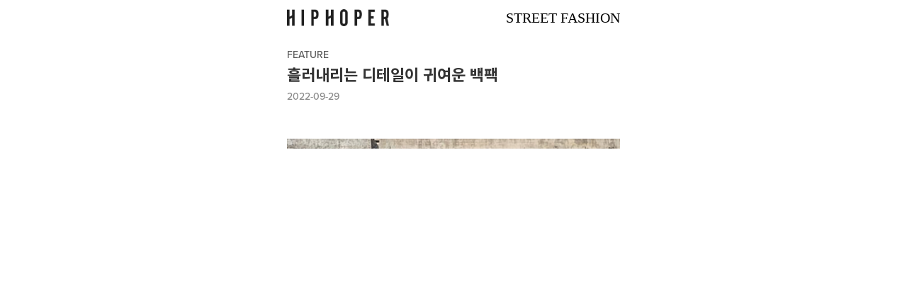

--- FILE ---
content_type: text/css; charset=UTF-8
request_url: https://www.hiphoper.com/_next/static/css/be45b19aca5c7be9.css
body_size: 238
content:
body{box-sizing:border-box;font-family:-apple-system,proxima-nova,Noto Sans KR,sans-serif;-webkit-touch-callout:none;-webkit-user-select:none;-moz-user-select:none;user-select:none;margin:0;-webkit-tap-highlight-color:rgba(255,255,255,0)}

--- FILE ---
content_type: application/javascript; charset=UTF-8
request_url: https://www.hiphoper.com/_next/static/chunks/pages/_app-079268fe351e5a39.js
body_size: 1724
content:
(self.webpackChunk_N_E=self.webpackChunk_N_E||[]).push([[888],{6840:function(t,n,e){(window.__NEXT_P=window.__NEXT_P||[]).push(["/_app",function(){return e(1551)}])},1551:function(t,n,e){"use strict";e.r(n),e.d(n,{LayoutContext:function(){return L},ScrollContext:function(){return A},default:function(){return H}});var r=e(5893);e(3434);var o=function(t){var n=typeof t;return null!=t&&("object"==n||"function"==n)},i="object"==typeof global&&global&&global.Object===Object&&global,l="object"==typeof self&&self&&self.Object===Object&&self,u=i||l||Function("return this")(),c=function(){return u.Date.now()},a=/\s/,f=function(t){for(var n=t.length;n--&&a.test(t.charAt(n)););return n},d=/^\s+/,s=u.Symbol,v=Object.prototype,p=v.hasOwnProperty,w=v.toString,g=s?s.toStringTag:void 0,b=function(t){var n=p.call(t,g),e=t[g];try{t[g]=void 0;var r=!0}catch(t){}var o=w.call(t);return r&&(n?t[g]=e:delete t[g]),o},m=Object.prototype.toString,h=s?s.toStringTag:void 0,y=function(t){var n;return"symbol"==typeof t||null!=t&&"object"==typeof t&&"[object Symbol]"==(null==(n=t)?void 0===n?"[object Undefined]":"[object Null]":h&&h in Object(n)?b(n):m.call(n))},T=0/0,E=/^[-+]0x[0-9a-f]+$/i,j=/^0b[01]+$/i,_=/^0o[0-7]+$/i,x=parseInt,O=function(t){if("number"==typeof t)return t;if(y(t))return T;if(o(t)){var n,e="function"==typeof t.valueOf?t.valueOf():t;t=o(e)?e+"":e}if("string"!=typeof t)return 0===t?t:+t;t=(n=t)?n.slice(0,f(n)+1).replace(d,""):n;var r=j.test(t);return r||_.test(t)?x(t.slice(2),r?2:8):E.test(t)?T:+t},S=Math.max,W=Math.min,C=function(t,n,e){var r,i,l,u,a,f,d=0,s=!1,v=!1,p=!0;if("function"!=typeof t)throw TypeError("Expected a function");function w(n){var e=r,o=i;return r=i=void 0,d=n,u=t.apply(o,e)}function g(t){var e=t-f,r=t-d;return void 0===f||e>=n||e<0||v&&r>=l}function b(){var t,e,r,o=c();if(g(o))return m(o);a=setTimeout(b,(t=o-f,e=o-d,r=n-t,v?W(r,l-e):r))}function m(t){return(a=void 0,p&&r)?w(t):(r=i=void 0,u)}function h(){var t,e=c(),o=g(e);if(r=arguments,i=this,f=e,o){if(void 0===a)return d=t=f,a=setTimeout(b,n),s?w(t):u;if(v)return clearTimeout(a),a=setTimeout(b,n),w(f)}return void 0===a&&(a=setTimeout(b,n)),u}return n=O(n)||0,o(e)&&(s=!!e.leading,l=(v="maxWait"in e)?S(O(e.maxWait)||0,n):l,p="trailing"in e?!!e.trailing:p),h.cancel=function(){void 0!==a&&clearTimeout(a),d=0,r=f=i=a=void 0},h.flush=function(){return void 0===a?u:m(c())},h},P=function(t,n,e){var r=!0,i=!0;if("function"!=typeof t)throw TypeError("Expected a function");return o(e)&&(r="leading"in e?!!e.leading:r,i="trailing"in e?!!e.trailing:i),C(t,n,{leading:r,maxWait:n,trailing:i})},N=e(7294);function k(){var t,n;let e=null===(n=window)||void 0===n?void 0:null===(t=n.navigator)||void 0===t?void 0:t.userAgent;return"string"!=typeof e||!!(/HHP-Android_/i.test(e)||/HHP-iOS_/i.test(e))}let L=(0,N.createContext)({innerWidth:0}),A=(0,N.createContext)({arrow:null,scrollTop:0});function H(t){let{Component:n,pageProps:e}=t,[o,i]=(0,N.useState)({innerWidth:0}),[l,u]=(0,N.useState)({arrow:null,scrollTop:0}),c=(0,N.useCallback)(()=>{i({innerWidth:window.innerWidth>500?500:window.innerWidth})},[]),a=(0,N.useRef)(0),f=P(()=>{var t,n,e,r;a.current<(null===(t=document.scrollingElement)||void 0===t?void 0:t.scrollTop)?u({arrow:"down",scrollTop:null===(e=document.scrollingElement)||void 0===e?void 0:e.scrollTop}):u({arrow:"up",scrollTop:null===(r=document.scrollingElement)||void 0===r?void 0:r.scrollTop}),a.current=null===(n=document.scrollingElement)||void 0===n?void 0:n.scrollTop},200);return(0,N.useEffect)(()=>(c(),window.addEventListener("resize",c),window.addEventListener("scroll",f,{passive:!0,capture:!1}),()=>{window.removeEventListener("resize",c),window.removeEventListener("scroll",f)}),[]),(0,N.useEffect)(()=>{window.isApp=k},[]),(0,r.jsx)(L.Provider,{value:o,children:(0,r.jsx)(A.Provider,{value:l,children:(0,r.jsx)(n,{...e})})})}},3434:function(){}},function(t){var n=function(n){return t(t.s=n)};t.O(0,[774,179],function(){return n(6840),n(3079)}),_N_E=t.O()}]);

--- FILE ---
content_type: application/javascript; charset=UTF-8
request_url: https://www.hiphoper.com/_next/static/chunks/pages/index-52cb07dd71c1dac1.js
body_size: 3563
content:
(self.webpackChunk_N_E=self.webpackChunk_N_E||[]).push([[405],{8312:function(n,e,t){(window.__NEXT_P=window.__NEXT_P||[]).push(["/",function(){return t(7965)}])},1027:function(n,e,t){"use strict";var a=t(2729),i=t(5944),r=t(917),o=t(7294);function c(){let n=(0,a._)(["\n  background-color: #000;\n  color: #ababab;\n  font-size: 13px;\n  max-width: 500px;\n\n  .footer__info {\n    box-sizing: border-box;\n    display: flex;\n    padding: 15px;\n    text-align: center;\n    line-height: 2;\n\n    .key,\n    .value {\n      display: block;\n      color: white;\n    }\n\n    .value {\n      padding-left: 15px;\n      font-size: 14px;\n    }\n  }\n"]);return c=function(){return n},n}let l=(0,r.iv)(c());e.Z=()=>(0,i.tZ)(o.Fragment,{children:(0,i.tZ)("footer",{css:l,className:"footer",children:(0,i.BX)("div",{className:"footer__info",children:[(0,i.tZ)("span",{className:"key",children:"문의사항"}),(0,i.tZ)("a",{href:"mailto:hiphoper@hiphoper.com",className:"value",children:"hiphoper@hiphoper.com"})]})})})},6034:function(n,e,t){"use strict";var a=t(2729),i=t(5944),r=t(917),o=t(1664),c=t.n(o),l=t(1163);function d(){let n=(0,a._)(["\n  height: 50px;\n  position: relative;\n\n  .header {\n    box-sizing: border-box;\n    width: 100%;\n    max-width: 500px;\n    height: 50px;\n    margin: 0 auto;\n    position: fixed;\n    display: flex;\n    justify-content: space-between;\n    align-items: center;\n    background-color: white;\n    z-index: 10;\n\n    .header__left {\n      width: auto;\n      height: 50px;\n      margin-left: 15px;\n\n      .header__left__img {\n        margin-top: calc((50px - 24px) / 2);\n      }\n    }\n\n    .header__right {\n      box-sizing: border-box;\n      font-family: ProximaNova;\n      font-size: 20px;\n      line-height: 20px;\n      font-weight: 500;\n      font-stretch: normal;\n      font-style: normal;\n      color: #000;\n      text-align: right;\n      padding: calc((50px - 14px) / 2) 15px;\n    }\n  }\n"]);return d=function(){return n},n}let s=(0,r.iv)(d());e.Z=()=>{let{query:n}=(0,l.useRouter)();return"no"===n.pageHeader?null:(0,i.tZ)("header",{css:s,children:(0,i.BX)("div",{className:"header",children:[(0,i.tZ)(c(),{href:"/",children:(0,i.tZ)("div",{className:"header__left",children:(0,i.tZ)("img",{className:"header__left__img",src:"/images/logo/new_logo.jpg",alt:"logo",height:"24"})})}),(0,i.tZ)("div",{className:"header__right",children:"STREET FASHION"})]})})}},7965:function(n,e,t){"use strict";t.r(e),t.d(e,{default:function(){return U}});var a=t(2729),i=t(5944),r=t(917),o=t(1027),c=t(6034),l=t(9008),d=t.n(l),s=t(7294),h=t(5893),p=t(1998);let g=(n,e,t)=>{if("string"!=typeof n||!(n.trim().length>0))return"/images/item/placeholder-no-item.jpg";{let a=new URL(n);return a.pathname.includes("gif")||a.pathname.includes("mp4")?n:a.hostname.includes("cloudfront")&&a.pathname.includes(".")?(a.search="?w=".concat(e,"&q=").concat(t),a.href):n}};function u(){let n=(0,a._)(["\n  box-sizing: border-box;\n  width: 50%;\n  padding: 30px 15px;\n\n  :nth-of-type(2n-1) {\n    padding-right: 7px;\n  }\n\n  :nth-of-type(2n) {\n    padding-left: 7px;\n  }\n"]);return u=function(){return n},n}function f(){let n=(0,a._)(["\n  text-decoration: none;\n  color: black;\n  cursor: pointer;\n"]);return f=function(){return n},n}function x(){let n=(0,a._)(["\n  width: 100%; /* 이미지가 카드의 가로 크기에 맞춰 조정 */\n  object-fit: cover; /* 이미지 비율 유지 */\n"]);return x=function(){return n},n}function m(){let n=(0,a._)(["\n  .card__info__location {\n    color: #333;\n    display: inline-block;\n    padding: 7px 0;\n  }\n\n  .card__info__cody {\n    margin: 0;\n    color: #888;\n    font-size: 14px;\n    line-height: 18px;\n    overflow: hidden;\n    text-overflow: ellipsis;\n    white-space: normal;\n    word-wrap: break-word;\n    display: -webkit-box;\n    -webkit-line-clamp: 2; /* 두 줄로 제한 */\n    -webkit-box-orient: vertical;\n  }\n"]);return m=function(){return n},n}let w=p.Z.li(u()),_=p.Z.div(f()),b=p.Z.img(x()),y=p.Z.div(m());var v=n=>{let{postData:e}=n,{idx:t,image:a,location:i,cody:r,moveToContents:o}=e;return(0,h.jsx)(w,{children:(0,h.jsxs)(_,{onClick:()=>{o(t)},children:[(0,h.jsx)(b,{src:g(a,300,70),alt:i,loading:"lazy"}),(0,h.jsxs)(y,{children:[(0,h.jsx)("span",{className:"card__info__location",children:i}),(0,h.jsx)("p",{className:"card__info__cody",children:r})]})]})})};let P={darkBlue:"#17a2b8",darkLimeGreen:"#28a745",amaranth:"#dc3545",amber:"#ffc107",dodgerBlue:"#1ea7fd",gray20:"#333333",grayNoName:"#aaaaaa",white:"#ffffff",redOxide:"#611A15",mistyRose:"#FDECEA",rawUmber:"#663C00",oldLace:"#FFF4E5",prussianBlue:"#0D3C61",aliceBlue:"#E8F4FD",myrtle:"#1E4620",aquaSpring:"#EDF7ED",charcoal:"#424242",gray90:"#e5e5e5",endeavour:"#115293",davysgray:"#555",gray30:"#f5f5f5",gray50:"#bbbbbb",gray70:"#888888",orange:"#ff4e25"},{darkBlue:Z,darkLimeGreen:k,amaranth:N,amber:j,dodgerBlue:E,gray20:z,white:C}=P;function F(){let n=(0,a._)(["\n  background-color: white;\n  box-sizing: border-box;\n  padding-bottom: 15px;\n  text-align: center;\n  font-size: 12px;\n  display: flex;\n  justify-content: center;\n  align-items: center;\n  width: 100%;\n\n  @media (min-width: 375px) and (max-width: 424px) {\n    font-size: 13px;\n  }\n\n  @media (min-width: 425px) and (max-width: 499px) {\n    font-size: 14px;\n  }\n\n  @media (min-width: 500px) {\n    font-size: 16px;\n  }\n"]);return F=function(){return n},n}function B(){let n=(0,a._)(["\n  box-sizing: border-box;\n  cursor: pointer;\n  color: ",";\n  width: calc((100vw) / 12);\n  height: calc((100vw) / 12);\n  padding: 9px 0;\n\n  &.active {\n    border-bottom: 2px solid gray;\n    font-weight: 600;\n  }\n\n  @media (min-width: 500px) {\n    width: calc((500px) / 12);\n    height: calc((500px) / 12);\n  }\n"]);return B=function(){return n},n}function R(){let n=(0,a._)(["\n  cursor: pointer;\n  display: inline-block;\n  background: no-repeat center/80% url(/images/icon/down-arrow.png);\n  transform: rotate(90deg);\n  width: 24px;\n  height: 24px;\n\n  &.next__arrow {\n    transform: rotate(270deg);\n  }\n\n  @media (min-width: 375px) and (max-width: 424px) {\n    width: 28px;\n    height: 28px;\n  }\n\n  @media (min-width: 425px) and (max-width: 499px) {\n    width: 32px;\n    height: 32px;\n  }\n\n  @media (min-width: 500px) {\n    width: 32px;\n    height: 32px;\n    margin-bottom: 6px;\n  }\n"]);return R=function(){return n},n}let X=p.Z.div(F()),O=p.Z.span(B(),P.gray20),T=p.Z.span(R());var q=n=>{let{startPage:e,currentPage:t,endPage:a,totalPage:i,movePagination:r,movePrevPagination:o,moveNextPagination:c}=n;return(0,h.jsxs)(X,{children:[t>10&&(0,h.jsx)(T,{className:"prev__arrow",onClick:()=>{o()}}),Array(a-e+1).fill(null).map((n,a)=>(0,h.jsx)(O,{onClick:()=>{r(e+a)},className:t===e+a?"active":"",children:e+a},a)),a<i&&(0,h.jsx)(T,{className:"next__arrow",onClick:()=>{c()}})]})},D=t(1163);function S(){let n=(0,a._)(["\n  background-color: whitesmoke;\n"]);return S=function(){return n},n}function A(){let n=(0,a._)(["\n  max-width: 500px;\n  width: 100%;\n  height: 100%;\n  margin: 0 auto;\n"]);return A=function(){return n},n}function H(){let n=(0,a._)(["\n  background-color: white;\n  box-sizing: border-box;\n  margin: 0;\n  margin-top: -20px;\n  padding: 0;\n  padding-bottom: 20px;\n  list-style: none;\n  display: flex;\n  flex-wrap: wrap;\n"]);return H=function(){return n},n}let L=(0,r.iv)(S()),M=(0,r.iv)(A()),I=(0,r.iv)(H());function U(){let[n,e]=(0,s.useState)([]),[t,a]=(0,s.useState)({no:0,startPage:1,currentPage:1,endPage:0,totalPage:0,limit:50}),r=(0,D.useRouter)();(0,s.useEffect)(()=>{r.isReady&&(void 0===r.query.page?l():void 0!==r.query.page&&g(Number(r.query.page)))},[r.isReady,r.query]);let l=async()=>{await h(),await p()},h=async()=>{try{let n=await fetch("/api/street/totalcnt"),e=await n.json(),i=Math.ceil(e.data/t.limit),r=10*Math.ceil(t.currentPage/10);a({...t,totalPage:i,endPage:r})}catch(n){console.log(n)}},p=async()=>{try{let n=await fetch("/api/street/list"),t=await n.json();e(t.data)}catch(n){console.log(n)}},g=async n=>{try{let i=await fetch("/api/street/totalcnt"),o=await i.json(),c=Math.ceil(o.data/50);if(n>c){r.push("/404");return}let l=10*Math.ceil(n/10);l>c&&(l=c);let d=l%10==0?l-9:l-l%10+1,s=await fetch("/api/street/list?page=".concat(n,"&totlaCnt=").concat(o.data)),h=await s.json();e(h.data),a({...t,startPage:d,currentPage:n,totalPage:c,endPage:l,limit:n===l?o.data%50:50}),window.scrollTo(0,0)}catch(n){console.log(n)}},u=async n=>{r.push("/?page=".concat(n))},f=async()=>{try{let n=t.startPage-10;n<1&&(n=1),r.push("/?page=".concat(n))}catch(n){console.log(n)}},x=async()=>{try{let n=t.startPage+10;n>t.totalPage&&(n=t.totalPage),r.push("/?page=".concat(n))}catch(n){console.log(n)}},m=n=>{r.push("/street/".concat(n,"?page=").concat(t.currentPage))};return(0,i.BX)(s.Fragment,{children:[(0,i.BX)(d(),{children:[(0,i.tZ)("title",{children:"스트릿 패션 | 힙합퍼 매거진"}),(0,i.tZ)("meta",{name:"description",content:"HIPHOPER ONLINE STORE"}),(0,i.tZ)("link",{rel:"icon",href:"/favicon.ico"})]}),(0,i.tZ)("div",{css:L,children:(0,i.BX)("div",{css:M,children:[(0,i.tZ)(c.Z,{}),(0,i.BX)(s.Fragment,{children:[(0,i.tZ)("ul",{css:I,children:null!==n&&n.length>0&&n.map(n=>(n.moveToContents=m,(0,i.tZ)(v,{postData:n},n.idx)))}),t.totalPage>0&&(0,i.tZ)(q,{startPage:t.startPage,currentPage:t.currentPage,endPage:t.endPage,totalPage:t.totalPage,movePagination:u,movePrevPagination:f,moveNextPagination:x})]}),(0,i.tZ)(o.Z,{})]})})]})}}},function(n){n.O(0,[151,952,888,774,179],function(){return n(n.s=8312)}),_N_E=n.O()}]);

--- FILE ---
content_type: application/javascript; charset=UTF-8
request_url: https://www.hiphoper.com/_next/static/chunks/952-b8e44f4264b19b94.js
body_size: 3673
content:
(self.webpackChunk_N_E=self.webpackChunk_N_E||[]).push([[952],{917:function(e,t,r){"use strict";r.d(t,{iv:function(){return o}}),r(7294),r(7278);var n=r(5662);function o(){for(var e=arguments.length,t=Array(e),r=0;r<e;r++)t[r]=arguments[r];return(0,n.O)(t)}r(8711),r(8679)},5944:function(e,t,r){"use strict";r.d(t,{BX:function(){return f},tZ:function(){return u}});var n=r(5893),o=r(8741);function u(e,t,r){return o.h.call(t,"css")?n.jsx(o.E,(0,o.c)(e,t),r):n.jsx(e,t,r)}function f(e,t,r){return o.h.call(t,"css")?n.jsxs(o.E,(0,o.c)(e,t),r):n.jsxs(e,t,r)}r(7294),r(8711),r(8679),r(5662),r(7278),n.Fragment},8679:function(e,t,r){"use strict";var n=r(9864),o={childContextTypes:!0,contextType:!0,contextTypes:!0,defaultProps:!0,displayName:!0,getDefaultProps:!0,getDerivedStateFromError:!0,getDerivedStateFromProps:!0,mixins:!0,propTypes:!0,type:!0},u={name:!0,length:!0,prototype:!0,caller:!0,callee:!0,arguments:!0,arity:!0},f={$$typeof:!0,compare:!0,defaultProps:!0,displayName:!0,propTypes:!0,type:!0},c={};function l(e){return n.isMemo(e)?f:c[e.$$typeof]||o}c[n.ForwardRef]={$$typeof:!0,render:!0,defaultProps:!0,displayName:!0,propTypes:!0},c[n.Memo]=f;var a=Object.defineProperty,i=Object.getOwnPropertyNames,s=Object.getOwnPropertySymbols,p=Object.getOwnPropertyDescriptor,d=Object.getPrototypeOf,y=Object.prototype;e.exports=function e(t,r,n){if("string"!=typeof r){if(y){var o=d(r);o&&o!==y&&e(t,o,n)}var f=i(r);s&&(f=f.concat(s(r)));for(var c=l(t),b=l(r),m=0;m<f.length;++m){var h=f[m];if(!u[h]&&!(n&&n[h])&&!(b&&b[h])&&!(c&&c[h])){var v=p(r,h);try{a(t,h,v)}catch(e){}}}}return t}},8199:function(e,t){"use strict";var r,n,o,u;Object.defineProperty(t,"__esModule",{value:!0}),function(e,t){for(var r in t)Object.defineProperty(e,r,{enumerable:!0,get:t[r]})}(t,{ACTION_FAST_REFRESH:function(){return s},ACTION_NAVIGATE:function(){return c},ACTION_PREFETCH:function(){return i},ACTION_REFRESH:function(){return f},ACTION_RESTORE:function(){return l},ACTION_SERVER_ACTION:function(){return p},ACTION_SERVER_PATCH:function(){return a},PrefetchCacheEntryStatus:function(){return n},PrefetchKind:function(){return r},isThenable:function(){return d}});let f="refresh",c="navigate",l="restore",a="server-patch",i="prefetch",s="fast-refresh",p="server-action";function d(e){return e&&("object"==typeof e||"function"==typeof e)&&"function"==typeof e.then}(o=r||(r={})).AUTO="auto",o.FULL="full",o.TEMPORARY="temporary",(u=n||(n={})).fresh="fresh",u.reusable="reusable",u.expired="expired",u.stale="stale",("function"==typeof t.default||"object"==typeof t.default&&null!==t.default)&&void 0===t.default.__esModule&&(Object.defineProperty(t.default,"__esModule",{value:!0}),Object.assign(t.default,t),e.exports=t.default)},7195:function(e,t,r){"use strict";function n(e,t,r,n){return!1}Object.defineProperty(t,"__esModule",{value:!0}),Object.defineProperty(t,"getDomainLocale",{enumerable:!0,get:function(){return n}}),r(8337),("function"==typeof t.default||"object"==typeof t.default&&null!==t.default)&&void 0===t.default.__esModule&&(Object.defineProperty(t.default,"__esModule",{value:!0}),Object.assign(t.default,t),e.exports=t.default)},8342:function(e,t,r){"use strict";Object.defineProperty(t,"__esModule",{value:!0}),Object.defineProperty(t,"default",{enumerable:!0,get:function(){return _}});let n=r(8754),o=r(5893),u=n._(r(7294)),f=r(6075),c=r(3955),l=r(8041),a=r(9903),i=r(5490),s=r(1928),p=r(257),d=r(4229),y=r(7195),b=r(9470),m=r(8199),h=new Set;function v(e,t,r,n,o,u){if(u||(0,c.isLocalURL)(t)){if(!n.bypassPrefetchedCheck){let o=t+"%"+r+"%"+(void 0!==n.locale?n.locale:"locale"in e?e.locale:void 0);if(h.has(o))return;h.add(o)}(async()=>u?e.prefetch(t,o):e.prefetch(t,r,n))().catch(e=>{})}}function g(e){return"string"==typeof e?e:(0,l.formatUrl)(e)}let _=u.default.forwardRef(function(e,t){let r,n;let{href:l,as:h,children:_,prefetch:O=null,passHref:P,replace:S,shallow:C,scroll:j,locale:E,onClick:M,onMouseEnter:T,onTouchStart:x,legacyBehavior:$=!1,...R}=e;r=_,$&&("string"==typeof r||"number"==typeof r)&&(r=(0,o.jsx)("a",{children:r}));let A=u.default.useContext(s.RouterContext),k=u.default.useContext(p.AppRouterContext),w=null!=A?A:k,I=!A,L=!1!==O,N=null===O?m.PrefetchKind.AUTO:m.PrefetchKind.FULL,{href:F,as:U}=u.default.useMemo(()=>{if(!A){let e=g(l);return{href:e,as:h?g(h):e}}let[e,t]=(0,f.resolveHref)(A,l,!0);return{href:e,as:h?(0,f.resolveHref)(A,h):t||e}},[A,l,h]),D=u.default.useRef(F),K=u.default.useRef(U);$&&(n=u.default.Children.only(r));let H=$?n&&"object"==typeof n&&n.ref:t,[z,V,B]=(0,d.useIntersection)({rootMargin:"200px"}),q=u.default.useCallback(e=>{(K.current!==U||D.current!==F)&&(B(),K.current=U,D.current=F),z(e),H&&("function"==typeof H?H(e):"object"==typeof H&&(H.current=e))},[U,H,F,B,z]);u.default.useEffect(()=>{w&&V&&L&&v(w,F,U,{locale:E},{kind:N},I)},[U,F,V,E,L,null==A?void 0:A.locale,w,I,N]);let G={ref:q,onClick(e){$||"function"!=typeof M||M(e),$&&n.props&&"function"==typeof n.props.onClick&&n.props.onClick(e),w&&!e.defaultPrevented&&function(e,t,r,n,o,f,l,a,i){let{nodeName:s}=e.currentTarget;if("A"===s.toUpperCase()&&(function(e){let t=e.currentTarget.getAttribute("target");return t&&"_self"!==t||e.metaKey||e.ctrlKey||e.shiftKey||e.altKey||e.nativeEvent&&2===e.nativeEvent.which}(e)||!i&&!(0,c.isLocalURL)(r)))return;e.preventDefault();let p=()=>{let e=null==l||l;"beforePopState"in t?t[o?"replace":"push"](r,n,{shallow:f,locale:a,scroll:e}):t[o?"replace":"push"](n||r,{scroll:e})};i?u.default.startTransition(p):p()}(e,w,F,U,S,C,j,E,I)},onMouseEnter(e){$||"function"!=typeof T||T(e),$&&n.props&&"function"==typeof n.props.onMouseEnter&&n.props.onMouseEnter(e),w&&(L||!I)&&v(w,F,U,{locale:E,priority:!0,bypassPrefetchedCheck:!0},{kind:N},I)},onTouchStart:function(e){$||"function"!=typeof x||x(e),$&&n.props&&"function"==typeof n.props.onTouchStart&&n.props.onTouchStart(e),w&&(L||!I)&&v(w,F,U,{locale:E,priority:!0,bypassPrefetchedCheck:!0},{kind:N},I)}};if((0,a.isAbsoluteUrl)(U))G.href=U;else if(!$||P||"a"===n.type&&!("href"in n.props)){let e=void 0!==E?E:null==A?void 0:A.locale,t=(null==A?void 0:A.isLocaleDomain)&&(0,y.getDomainLocale)(U,e,null==A?void 0:A.locales,null==A?void 0:A.domainLocales);G.href=t||(0,b.addBasePath)((0,i.addLocale)(U,e,null==A?void 0:A.defaultLocale))}return $?u.default.cloneElement(n,G):(0,o.jsx)("a",{...R,...G,children:r})});("function"==typeof t.default||"object"==typeof t.default&&null!==t.default)&&void 0===t.default.__esModule&&(Object.defineProperty(t.default,"__esModule",{value:!0}),Object.assign(t.default,t),e.exports=t.default)},4229:function(e,t,r){"use strict";Object.defineProperty(t,"__esModule",{value:!0}),Object.defineProperty(t,"useIntersection",{enumerable:!0,get:function(){return l}});let n=r(7294),o=r(4474),u="function"==typeof IntersectionObserver,f=new Map,c=[];function l(e){let{rootRef:t,rootMargin:r,disabled:l}=e,a=l||!u,[i,s]=(0,n.useState)(!1),p=(0,n.useRef)(null),d=(0,n.useCallback)(e=>{p.current=e},[]);return(0,n.useEffect)(()=>{if(u){if(a||i)return;let e=p.current;if(e&&e.tagName)return function(e,t,r){let{id:n,observer:o,elements:u}=function(e){let t;let r={root:e.root||null,margin:e.rootMargin||""},n=c.find(e=>e.root===r.root&&e.margin===r.margin);if(n&&(t=f.get(n)))return t;let o=new Map;return t={id:r,observer:new IntersectionObserver(e=>{e.forEach(e=>{let t=o.get(e.target),r=e.isIntersecting||e.intersectionRatio>0;t&&r&&t(r)})},e),elements:o},c.push(r),f.set(r,t),t}(r);return u.set(e,t),o.observe(e),function(){if(u.delete(e),o.unobserve(e),0===u.size){o.disconnect(),f.delete(n);let e=c.findIndex(e=>e.root===n.root&&e.margin===n.margin);e>-1&&c.splice(e,1)}}}(e,e=>e&&s(e),{root:null==t?void 0:t.current,rootMargin:r})}else if(!i){let e=(0,o.requestIdleCallback)(()=>s(!0));return()=>(0,o.cancelIdleCallback)(e)}},[a,r,t,i,p.current]),[d,i,(0,n.useCallback)(()=>{s(!1)},[])]}("function"==typeof t.default||"object"==typeof t.default&&null!==t.default)&&void 0===t.default.__esModule&&(Object.defineProperty(t.default,"__esModule",{value:!0}),Object.assign(t.default,t),e.exports=t.default)},1664:function(e,t,r){e.exports=r(8342)},9921:function(e,t){"use strict";var r="function"==typeof Symbol&&Symbol.for,n=r?Symbol.for("react.element"):60103,o=r?Symbol.for("react.portal"):60106,u=r?Symbol.for("react.fragment"):60107,f=r?Symbol.for("react.strict_mode"):60108,c=r?Symbol.for("react.profiler"):60114,l=r?Symbol.for("react.provider"):60109,a=r?Symbol.for("react.context"):60110,i=r?Symbol.for("react.async_mode"):60111,s=r?Symbol.for("react.concurrent_mode"):60111,p=r?Symbol.for("react.forward_ref"):60112,d=r?Symbol.for("react.suspense"):60113,y=r?Symbol.for("react.suspense_list"):60120,b=r?Symbol.for("react.memo"):60115,m=r?Symbol.for("react.lazy"):60116,h=r?Symbol.for("react.block"):60121,v=r?Symbol.for("react.fundamental"):60117,g=r?Symbol.for("react.responder"):60118,_=r?Symbol.for("react.scope"):60119;function O(e){if("object"==typeof e&&null!==e){var t=e.$$typeof;switch(t){case n:switch(e=e.type){case i:case s:case u:case c:case f:case d:return e;default:switch(e=e&&e.$$typeof){case a:case p:case m:case b:case l:return e;default:return t}}case o:return t}}}function P(e){return O(e)===s}t.AsyncMode=i,t.ConcurrentMode=s,t.ContextConsumer=a,t.ContextProvider=l,t.Element=n,t.ForwardRef=p,t.Fragment=u,t.Lazy=m,t.Memo=b,t.Portal=o,t.Profiler=c,t.StrictMode=f,t.Suspense=d,t.isAsyncMode=function(e){return P(e)||O(e)===i},t.isConcurrentMode=P,t.isContextConsumer=function(e){return O(e)===a},t.isContextProvider=function(e){return O(e)===l},t.isElement=function(e){return"object"==typeof e&&null!==e&&e.$$typeof===n},t.isForwardRef=function(e){return O(e)===p},t.isFragment=function(e){return O(e)===u},t.isLazy=function(e){return O(e)===m},t.isMemo=function(e){return O(e)===b},t.isPortal=function(e){return O(e)===o},t.isProfiler=function(e){return O(e)===c},t.isStrictMode=function(e){return O(e)===f},t.isSuspense=function(e){return O(e)===d},t.isValidElementType=function(e){return"string"==typeof e||"function"==typeof e||e===u||e===s||e===c||e===f||e===d||e===y||"object"==typeof e&&null!==e&&(e.$$typeof===m||e.$$typeof===b||e.$$typeof===l||e.$$typeof===a||e.$$typeof===p||e.$$typeof===v||e.$$typeof===g||e.$$typeof===_||e.$$typeof===h)},t.typeOf=O},9864:function(e,t,r){"use strict";e.exports=r(9921)}}]);

--- FILE ---
content_type: application/javascript; charset=UTF-8
request_url: https://www.hiphoper.com/_next/static/yvMMHwD11olSoWo9dwS78/_buildManifest.js
body_size: 623
content:
self.__BUILD_MANIFEST=function(e,s){return{__rewrites:{afterFiles:[],beforeFiles:[],fallback:[]},"/":[e,s,"static/chunks/pages/index-52cb07dd71c1dac1.js"],"/404":[e,"static/chunks/pages/404-11ae2c72c5db9d1d.js"],"/500":[e,"static/chunks/pages/500-cea552e720c71030.js"],"/_error":[e,"static/chunks/pages/_error-e843f6ad3614e2a0.js"],"/street/[content]":[e,s,"static/chunks/pages/street/[content]-cf2748bbbc10b0cf.js"],sortedPages:["/","/404","/500","/_app","/_error","/street/[content]"]}}("static/chunks/151-9b980651087fb303.js","static/chunks/952-b8e44f4264b19b94.js"),self.__BUILD_MANIFEST_CB&&self.__BUILD_MANIFEST_CB();

--- FILE ---
content_type: application/javascript; charset=UTF-8
request_url: https://www.hiphoper.com/_next/static/chunks/pages/street/%5Bcontent%5D-cf2748bbbc10b0cf.js
body_size: 2246
content:
(self.webpackChunk_N_E=self.webpackChunk_N_E||[]).push([[338],{7982:function(n,e,t){(window.__NEXT_P=window.__NEXT_P||[]).push(["/street/[content]",function(){return t(3288)}])},1027:function(n,e,t){"use strict";var i=t(2729),r=t(5944),o=t(917),a=t(7294);function c(){let n=(0,i._)(["\n  background-color: #000;\n  color: #ababab;\n  font-size: 13px;\n  max-width: 500px;\n\n  .footer__info {\n    box-sizing: border-box;\n    display: flex;\n    padding: 15px;\n    text-align: center;\n    line-height: 2;\n\n    .key,\n    .value {\n      display: block;\n      color: white;\n    }\n\n    .value {\n      padding-left: 15px;\n      font-size: 14px;\n    }\n  }\n"]);return c=function(){return n},n}let l=(0,o.iv)(c());e.Z=()=>(0,r.tZ)(a.Fragment,{children:(0,r.tZ)("footer",{css:l,className:"footer",children:(0,r.BX)("div",{className:"footer__info",children:[(0,r.tZ)("span",{className:"key",children:"문의사항"}),(0,r.tZ)("a",{href:"mailto:hiphoper@hiphoper.com",className:"value",children:"hiphoper@hiphoper.com"})]})})})},6034:function(n,e,t){"use strict";var i=t(2729),r=t(5944),o=t(917),a=t(1664),c=t.n(a),l=t(1163);function s(){let n=(0,i._)(["\n  height: 50px;\n  position: relative;\n\n  .header {\n    box-sizing: border-box;\n    width: 100%;\n    max-width: 500px;\n    height: 50px;\n    margin: 0 auto;\n    position: fixed;\n    display: flex;\n    justify-content: space-between;\n    align-items: center;\n    background-color: white;\n    z-index: 10;\n\n    .header__left {\n      width: auto;\n      height: 50px;\n      margin-left: 15px;\n\n      .header__left__img {\n        margin-top: calc((50px - 24px) / 2);\n      }\n    }\n\n    .header__right {\n      box-sizing: border-box;\n      font-family: ProximaNova;\n      font-size: 20px;\n      line-height: 20px;\n      font-weight: 500;\n      font-stretch: normal;\n      font-style: normal;\n      color: #000;\n      text-align: right;\n      padding: calc((50px - 14px) / 2) 15px;\n    }\n  }\n"]);return s=function(){return n},n}let d=(0,o.iv)(s());e.Z=()=>{let{query:n}=(0,l.useRouter)();return"no"===n.pageHeader?null:(0,r.tZ)("header",{css:d,children:(0,r.BX)("div",{className:"header",children:[(0,r.tZ)(c(),{href:"/",children:(0,r.tZ)("div",{className:"header__left",children:(0,r.tZ)("img",{className:"header__left__img",src:"/images/logo/new_logo.jpg",alt:"logo",height:"24"})})}),(0,r.tZ)("div",{className:"header__right",children:"STREET FASHION"})]})})}},3288:function(n,e,t){"use strict";t.r(e),t.d(e,{default:function(){return R}});var i=t(2729),r=t(5893),o=t(7294),a=t(9008),c=t.n(a),l=t(1163),s=t(1998),d=t(1027),h=t(6034);function u(){let n=(0,i._)(["\n  background-color: white;\n"]);return u=function(){return n},n}function g(){let n=(0,i._)(["\n  font-size: 14px;\n  line-height: 22px;\n  color: #555;\n"]);return g=function(){return n},n}function p(){let n=(0,i._)(["\n  margin: 0;\n  padding: 4px 0;\n  font-size: 22px;\n  line-height: 27px;\n  font-weight: 700;\n"]);return p=function(){return n},n}function x(){let n=(0,i._)(["\n  color: #888;\n  font-size: 14px;\n  line-height: 22px;\n"]);return x=function(){return n},n}let f=s.Z.div(u()),m=s.Z.span(g()),_=s.Z.h2(p()),b=s.Z.span(x());var j=n=>{let{category:e,subject:t,regdate:i}=n;return(0,r.jsxs)(f,{children:[(0,r.jsx)(m,{children:e}),(0,r.jsx)(_,{children:t}),(0,r.jsx)(b,{children:i})]})};function w(){let n=(0,i._)(["\n  background-color: white;\n  box-sizing: border-box;\n  padding: 15px;\n  color: #333;\n\n  .images {\n    padding: 48px 0;\n\n    img {\n      width: 100%;\n      height: auto;\n    }\n  }\n\n  .info {\n    padding-bottom: 48px;\n\n    a {\n      color: #333;\n    }\n  }\n"]);return w=function(){return n},n}function y(){let n=(0,i._)(["\n  max-width: 500px;\n  width: 100%;\n  height: 100%;\n  margin: 0 auto;\n"]);return y=function(){return n},n}function v(){let n=(0,i._)(["\n  border-top: 1px solid #e5e5e5;\n  border-bottom: 8px solid #e5e5e5;\n  box-sizing: border-box;\n  background-color: white;\n  width: 100%;\n  height: 100%;\n  max-width: 500px;\n  margin: 0 auto;\n  padding: 36px 0;\n  z-index: 20;\n  bottom: 0;\n  display: block;\n  justify-content: space-between;\n  align-items: center;\n  text-align: center;\n"]);return v=function(){return n},n}function Z(){let n=(0,i._)(["\n  background-color: rgb(17, 17, 17);\n  color: white;\n  font-size: 16px;\n  font-weight: 600;\n  border: none;\n  cursor: pointer;\n  height: 60px;\n  width: 90%;\n  display: inline-block;\n  margin: 0 auto;\n"]);return Z=function(){return n},n}let N=s.Z.div(w()),k=s.Z.div(y()),z=s.Z.div(v()),E=s.Z.button(Z());function R(){let n=(0,l.useRouter)(),{content:e}=n.query,[t,i]=(0,o.useState)();(0,o.useEffect)(()=>{n.isReady&&e&&a()},[n.isReady,e]);let a=async()=>{try{let n=await fetch("/api/street/content/".concat(e)),t=await n.json();i(t.data)}catch(n){console.log(n)}},s=()=>{let e=n.query.page?"?page=".concat(n.query.page):"";n.push("/".concat(e))};return(0,r.jsxs)(r.Fragment,{children:[(0,r.jsxs)(c(),{children:[(0,r.jsx)("title",{children:"스트릿패션"}),(0,r.jsx)("meta",{name:"description",content:"HIPHOPER ONLINE STORE"}),(0,r.jsx)("link",{rel:"icon",href:"/favicon.ico"})]}),(0,r.jsxs)(k,{children:[(0,r.jsx)(h.Z,{}),t&&(0,r.jsxs)(N,{children:[(0,r.jsx)(j,{category:"FEATURE",subject:t.cody,regdate:t.regDate}),(0,r.jsx)("div",{className:"images",children:t.image_url&&t.image_url.length>0&&t.image_url.map((n,e)=>(0,r.jsx)("img",{src:n,alt:"스트릿 패션"},e))}),(0,r.jsxs)("div",{className:"info",children:[(0,r.jsxs)("p",{children:["이름",t.job&&""!==t.job.trim()&&"/ 직업",t.age&&""!==t.age.trim()&&"/ 나이","\xa0 \xa0",t.name,"\xa0",t.job&&""!==t.job.trim()&&"/ ".concat(t.job),"\xa0",t.age&&""!==t.age.trim()&&"/ ".concat(t.age)]}),t.location&&""!==t.location.trim()&&(0,r.jsxs)("p",{children:["촬영지역 \xa0\xa0",t.location]}),t.style&&""!==t.style.trim()&&(0,r.jsxs)("p",{children:["스타일 \xa0\xa0",t.style]}),t.sns&&""!==t.sns.trim()&&(0,r.jsxs)("p",{children:["SNS \xa0\xa0",(0,r.jsx)("a",{href:"https://www.instagram.com/".concat(t.sns),target:"_blank",rel:"noreferrer",children:t.sns})]})]})]}),(0,r.jsx)(z,{children:(0,r.jsx)(E,{onClick:()=>{s()},children:"목록"})}),(0,r.jsx)(d.Z,{})]})]})}}},function(n){n.O(0,[151,952,888,774,179],function(){return n(n.s=7982)}),_N_E=n.O()}]);